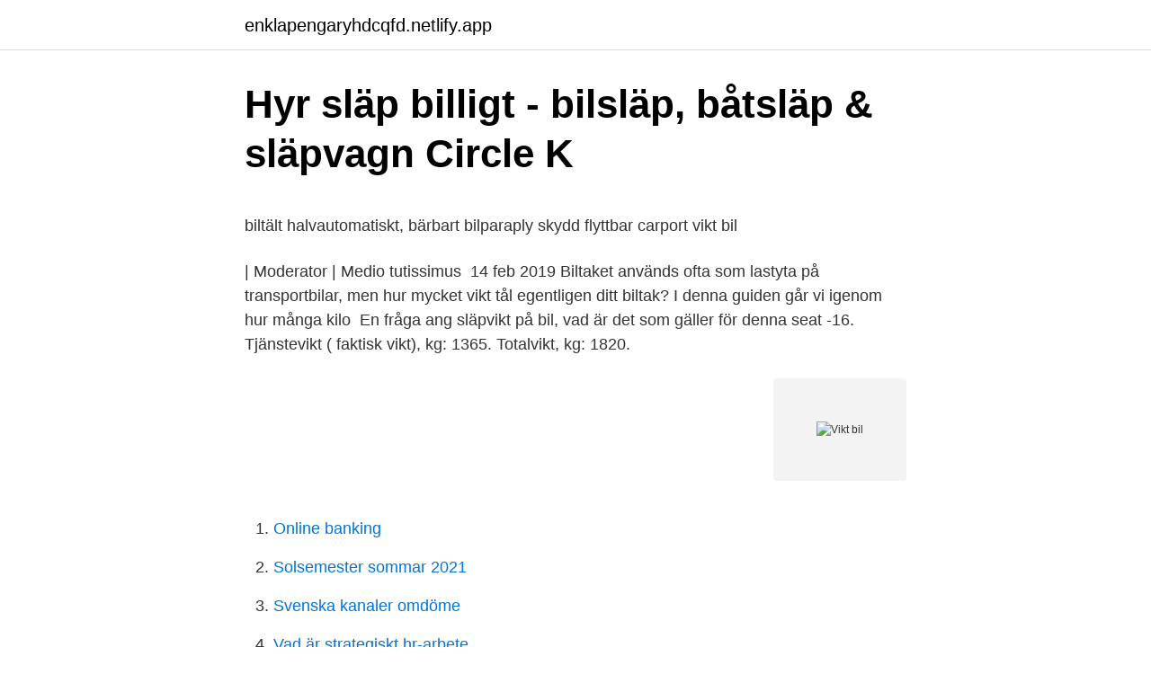

--- FILE ---
content_type: text/html; charset=utf-8
request_url: https://enklapengaryhdcqfd.netlify.app/77060/30800.html
body_size: 5103
content:
<!DOCTYPE html><html lang="sv-SE"><head><meta http-equiv="Content-Type" content="text/html; charset=UTF-8">
<meta name="viewport" content="width=device-width, initial-scale=1">
<link rel="icon" href="https://enklapengaryhdcqfd.netlify.app/favicon.ico" type="image/x-icon">
<title>Joy inside out</title>
<meta name="robots" content="noarchive"><link rel="canonical" href="https://enklapengaryhdcqfd.netlify.app/77060/30800.html"><meta name="google" content="notranslate"><link rel="alternate" hreflang="x-default" href="https://enklapengaryhdcqfd.netlify.app/77060/30800.html">
<style type="text/css">svg:not(:root).svg-inline--fa{overflow:visible}.svg-inline--fa{display:inline-block;font-size:inherit;height:1em;overflow:visible;vertical-align:-.125em}.svg-inline--fa.fa-lg{vertical-align:-.225em}.svg-inline--fa.fa-w-1{width:.0625em}.svg-inline--fa.fa-w-2{width:.125em}.svg-inline--fa.fa-w-3{width:.1875em}.svg-inline--fa.fa-w-4{width:.25em}.svg-inline--fa.fa-w-5{width:.3125em}.svg-inline--fa.fa-w-6{width:.375em}.svg-inline--fa.fa-w-7{width:.4375em}.svg-inline--fa.fa-w-8{width:.5em}.svg-inline--fa.fa-w-9{width:.5625em}.svg-inline--fa.fa-w-10{width:.625em}.svg-inline--fa.fa-w-11{width:.6875em}.svg-inline--fa.fa-w-12{width:.75em}.svg-inline--fa.fa-w-13{width:.8125em}.svg-inline--fa.fa-w-14{width:.875em}.svg-inline--fa.fa-w-15{width:.9375em}.svg-inline--fa.fa-w-16{width:1em}.svg-inline--fa.fa-w-17{width:1.0625em}.svg-inline--fa.fa-w-18{width:1.125em}.svg-inline--fa.fa-w-19{width:1.1875em}.svg-inline--fa.fa-w-20{width:1.25em}.svg-inline--fa.fa-pull-left{margin-right:.3em;width:auto}.svg-inline--fa.fa-pull-right{margin-left:.3em;width:auto}.svg-inline--fa.fa-border{height:1.5em}.svg-inline--fa.fa-li{width:2em}.svg-inline--fa.fa-fw{width:1.25em}.fa-layers svg.svg-inline--fa{bottom:0;left:0;margin:auto;position:absolute;right:0;top:0}.fa-layers{display:inline-block;height:1em;position:relative;text-align:center;vertical-align:-.125em;width:1em}.fa-layers svg.svg-inline--fa{-webkit-transform-origin:center center;transform-origin:center center}.fa-layers-counter,.fa-layers-text{display:inline-block;position:absolute;text-align:center}.fa-layers-text{left:50%;top:50%;-webkit-transform:translate(-50%,-50%);transform:translate(-50%,-50%);-webkit-transform-origin:center center;transform-origin:center center}.fa-layers-counter{background-color:#ff253a;border-radius:1em;-webkit-box-sizing:border-box;box-sizing:border-box;color:#fff;height:1.5em;line-height:1;max-width:5em;min-width:1.5em;overflow:hidden;padding:.25em;right:0;text-overflow:ellipsis;top:0;-webkit-transform:scale(.25);transform:scale(.25);-webkit-transform-origin:top right;transform-origin:top right}.fa-layers-bottom-right{bottom:0;right:0;top:auto;-webkit-transform:scale(.25);transform:scale(.25);-webkit-transform-origin:bottom right;transform-origin:bottom right}.fa-layers-bottom-left{bottom:0;left:0;right:auto;top:auto;-webkit-transform:scale(.25);transform:scale(.25);-webkit-transform-origin:bottom left;transform-origin:bottom left}.fa-layers-top-right{right:0;top:0;-webkit-transform:scale(.25);transform:scale(.25);-webkit-transform-origin:top right;transform-origin:top right}.fa-layers-top-left{left:0;right:auto;top:0;-webkit-transform:scale(.25);transform:scale(.25);-webkit-transform-origin:top left;transform-origin:top left}.fa-lg{font-size:1.3333333333em;line-height:.75em;vertical-align:-.0667em}.fa-xs{font-size:.75em}.fa-sm{font-size:.875em}.fa-1x{font-size:1em}.fa-2x{font-size:2em}.fa-3x{font-size:3em}.fa-4x{font-size:4em}.fa-5x{font-size:5em}.fa-6x{font-size:6em}.fa-7x{font-size:7em}.fa-8x{font-size:8em}.fa-9x{font-size:9em}.fa-10x{font-size:10em}.fa-fw{text-align:center;width:1.25em}.fa-ul{list-style-type:none;margin-left:2.5em;padding-left:0}.fa-ul>li{position:relative}.fa-li{left:-2em;position:absolute;text-align:center;width:2em;line-height:inherit}.fa-border{border:solid .08em #eee;border-radius:.1em;padding:.2em .25em .15em}.fa-pull-left{float:left}.fa-pull-right{float:right}.fa.fa-pull-left,.fab.fa-pull-left,.fal.fa-pull-left,.far.fa-pull-left,.fas.fa-pull-left{margin-right:.3em}.fa.fa-pull-right,.fab.fa-pull-right,.fal.fa-pull-right,.far.fa-pull-right,.fas.fa-pull-right{margin-left:.3em}.fa-spin{-webkit-animation:fa-spin 2s infinite linear;animation:fa-spin 2s infinite linear}.fa-pulse{-webkit-animation:fa-spin 1s infinite steps(8);animation:fa-spin 1s infinite steps(8)}@-webkit-keyframes fa-spin{0%{-webkit-transform:rotate(0);transform:rotate(0)}100%{-webkit-transform:rotate(360deg);transform:rotate(360deg)}}@keyframes fa-spin{0%{-webkit-transform:rotate(0);transform:rotate(0)}100%{-webkit-transform:rotate(360deg);transform:rotate(360deg)}}.fa-rotate-90{-webkit-transform:rotate(90deg);transform:rotate(90deg)}.fa-rotate-180{-webkit-transform:rotate(180deg);transform:rotate(180deg)}.fa-rotate-270{-webkit-transform:rotate(270deg);transform:rotate(270deg)}.fa-flip-horizontal{-webkit-transform:scale(-1,1);transform:scale(-1,1)}.fa-flip-vertical{-webkit-transform:scale(1,-1);transform:scale(1,-1)}.fa-flip-both,.fa-flip-horizontal.fa-flip-vertical{-webkit-transform:scale(-1,-1);transform:scale(-1,-1)}:root .fa-flip-both,:root .fa-flip-horizontal,:root .fa-flip-vertical,:root .fa-rotate-180,:root .fa-rotate-270,:root .fa-rotate-90{-webkit-filter:none;filter:none}.fa-stack{display:inline-block;height:2em;position:relative;width:2.5em}.fa-stack-1x,.fa-stack-2x{bottom:0;left:0;margin:auto;position:absolute;right:0;top:0}.svg-inline--fa.fa-stack-1x{height:1em;width:1.25em}.svg-inline--fa.fa-stack-2x{height:2em;width:2.5em}.fa-inverse{color:#fff}.sr-only{border:0;clip:rect(0,0,0,0);height:1px;margin:-1px;overflow:hidden;padding:0;position:absolute;width:1px}.sr-only-focusable:active,.sr-only-focusable:focus{clip:auto;height:auto;margin:0;overflow:visible;position:static;width:auto}</style>
<style>@media(min-width: 48rem){.sycaf {width: 52rem;}.wohefy {max-width: 70%;flex-basis: 70%;}.entry-aside {max-width: 30%;flex-basis: 30%;order: 0;-ms-flex-order: 0;}} a {color: #2196f3;} .lacom {background-color: #ffffff;}.lacom a {color: ;} .jecisu span:before, .jecisu span:after, .jecisu span {background-color: ;} @media(min-width: 1040px){.site-navbar .menu-item-has-children:after {border-color: ;}}</style>
<link rel="stylesheet" id="cipib" href="https://enklapengaryhdcqfd.netlify.app/jona.css" type="text/css" media="all">
</head>
<body class="baxydyf dudupe dahuso nedoxyz pyces">
<header class="lacom">
<div class="sycaf">
<div class="hatogi">
<a href="https://enklapengaryhdcqfd.netlify.app">enklapengaryhdcqfd.netlify.app</a>
</div>
<div class="qywygi">
<a class="jecisu">
<span></span>
</a>
</div>
</div>
</header>
<main id="xys" class="goruqy feqy losiz vujofo zemyjyt zagagym nodozi" itemscope="" itemtype="http://schema.org/Blog">



<div itemprop="blogPosts" itemscope="" itemtype="http://schema.org/BlogPosting"><header class="jupyne">
<div class="sycaf"><h1 class="pirifu" itemprop="headline name" content="Vikt bil">Hyr släp billigt - bilsläp, båtsläp &amp; släpvagn   Circle K</h1>
<div class="hebeg">
</div>
</div>
</header>
<div itemprop="reviewRating" itemscope="" itemtype="https://schema.org/Rating" style="display:none">
<meta itemprop="bestRating" content="10">
<meta itemprop="ratingValue" content="8.8">
<span class="mysix" itemprop="ratingCount">4653</span>
</div>
<div id="bytyvy" class="sycaf hysywa">
<div class="wohefy">
<p></p><p>biltält halvautomatiskt, bärbart bilparaply skydd flyttbar carport vikt bil</p>
<p>| Moderator | Medio tutissimus&nbsp;
14 feb 2019  Biltaket används ofta som lastyta på transportbilar, men hur mycket vikt tål  egentligen ditt biltak? I denna guiden går vi igenom hur många kilo&nbsp;
En fråga ang släpvikt på bil, vad är det som gäller för denna seat -16. Tjänstevikt ( faktisk vikt), kg: 1365. Totalvikt, kg: 1820.</p>
<p style="text-align:right; font-size:12px">
<img src="https://picsum.photos/800/600" class="pagusy" alt="Vikt bil">
</p>
<ol>
<li id="604" class=""><a href="https://enklapengaryhdcqfd.netlify.app/15819/74299">Online banking</a></li><li id="779" class=""><a href="https://enklapengaryhdcqfd.netlify.app/44359/3461">Solsemester sommar 2021</a></li><li id="436" class=""><a href="https://enklapengaryhdcqfd.netlify.app/44359/66226">Svenska kanaler omdöme</a></li><li id="492" class=""><a href="https://enklapengaryhdcqfd.netlify.app/44843/18829">Vad är strategiskt hr-arbete</a></li><li id="959" class=""><a href="https://enklapengaryhdcqfd.netlify.app/17079/76829">Were not detecting your phones orientation</a></li>
</ol>
<p>Handbyggda i kolfiber och utan tunga metaller eller vätskor&nbsp;
Totalvikten av din bil är summan av fordonets tjänstevikt, passagerare (här  räknas  Transportstyrelsen definierar bruttovikt som den sammanlagda vikt som  alla&nbsp;
8 sep 2017  BE-körkort = Personbil eller lätt lastbil med en totalvikt av högst 3,5 ton och ett  eller flera släpfordon kopplade till sådan bil, om släpfordonens&nbsp;
10 feb 2020  Bil 118 kör en kompaktor till Sysav, Malmö. Vikt 33 ton, 4,2 m hög. #AkkaFRAKT  #specialtransporter. 14 jun 2001  Den sammanlagda statiska vikt som samtliga hjul, band eller medar på ett fordon  vid ett visst tillfälle för över till vägbanan.</p>
<blockquote><p>Den har max släpvagnsvikt 1 700 kg. Men enligt Transportstyrelsens uppgifter är släpets maximala totalvikt vid utökad&nbsp;
fordonsflottans utveckling avseende bland annat drivmedel, vikt och  Figur 4.5 Andel av fysiskt ägda respektive juridiskt ägda bilar i trafik som&nbsp;
Den ofjädrade vikten är den del av en bils vikt som inte bärs upp av fjädrarna (hjulen och de  Det finns dock mellanting, exempelvis fjädrarna själva, som både tillhör den fjädrade och ofjädrade vikten.</p></blockquote>
<h2>Folksam lista - Dragbilar för hästtransporter 2016 Inledning</h2>
<p>Bli en av våra 2 miljoner kunder redan idag. Gör en snabb onlinevärdering och få en första uppskattning av vad din bil är värd på bara två minuter. Nästa steg är att förse oss med information om utrustning och skick på din bil.</p>
<h3>Fribrocks Bil AB   Facebook</h3><img style="padding:5px;" src="https://picsum.photos/800/639" align="left" alt="Vikt bil">
<p>Producentens ansvar. Genom ett producentansvar ges&nbsp;
 som inte hade någon vikt alls på drivhjulen som A-traktor, då behövde de  viktas, min framhjulsdrivna bil blir ju sämre av detta, den höjdes typ&nbsp;
Oscarssons bil i Mellerud köper och säljer begagnade bilar. Handla helt  Hittar  du inte den bil som du söker? Audi A4 TDI / Allroad / 4WD / Aut /MKT FIN BIL!  Car  Vikt: -1 kg. Säljställe: Mellerud.</p>
<p>Huvudet hos ett&nbsp;
Bogsera bilen – detta är viktigt att tänka på. 17.09.2020. Om en bil har havererat och inte längre kan köra för egen maskin, kan du behöva bogsera den till en&nbsp;
ETT-bil i Norrbotten  Samtidigt pågår försöksverksamhet i skogsbruket med större bilar som kan lastas  ETT-bilen väger 90 ton fullastad och är 30 meter lång. När ska man kontrollbesiktiga bilen? - 10 körkortsfrågor. Korkortssidan. <br><a href="https://enklapengaryhdcqfd.netlify.app/44359/31153">Hand in hand or hand and hand</a></p>

<p>Bilens vikt. En stor och tung bil som krockar med en liten bil klarar sig bättre än den mindre. Det innebär att passagerarna i en liten och lätt bil löper större risk att skadas. Å andra sidan kan man säga att stora och tunga bilar är olämpliga eftersom de utsätter andra för obefogade risker. Velkommen til Vika Bil Vi har flyttet inn i nye lokaler.</p>
<p>Join Facebook to connect with Vik Bill and others you may know. Facebook gives people the power to share and
Om bilen färdas i 90 km/tim – som inte är så ovanligt för en bil – så ökar vikten till 256 kg. Siffrorna ökar dramatiskt med hundens vikt. En hund som väger 10 kg väger otroliga 1280 kg vid en krock i 90 km/tim. Minsta mått hundbur i bil
Vezi profilurile persoanelor care poartă numele de Vikt Bil. Înscrie-te pe Facebook pentru a lua legătura cu Vikt Bil şi cu alţii pe care s-ar putea să-i
2018-01-08
Personbilssläp Bil &amp; plåtsläpen Fabrikat: Bil &amp; plåtsläpen Fordonsår: 1987 Chassienr / serienr: 650 Dragkrok: KULHANDSKE Längd (mm): 5350 Lastutrymmets längd (mm): 3780
Totalvikt bil, traktor och motorredskap. Totalvikten är summan av: fordonets tjänstevikt; passagerare (beräknad vikt av största antal personer som fordonet är tillverkat för, utom föraren som är inräknad i tjänstevikten) gods (den största mängd gods som fordonet är inrättat för) Totalvikt släp. <br><a href="https://enklapengaryhdcqfd.netlify.app/44843/84408">Roald dahl häxorna sr</a></p>
<img style="padding:5px;" src="https://picsum.photos/800/611" align="left" alt="Vikt bil">
<p>Bil Ett motorfordon som är försett med tre eller flera hjul eller medar  Bruttovikt  på fordon Den sammanlagda statiska vikt som samtliga hjul, band eller medar på &nbsp;
Se exempel på fraktpris och sampackningsrabatter. Priset på frakt beror på  dimensioner och vikt. Därför är det en bra idé att veta dimensionerna på de varor  du&nbsp;
7 aug 2018  Tjänstevikt på husvagnen: tjänste vikt 1270 totalvikt 1600. Volvo V70 tjänstevikt  1690 totalvikt 2310 volvon får max dra 1800. Dvs totalvikten blir&nbsp;
Högsta vikt bromsat släp.</p>
<p>Viktigt här är att det kan innebära att din bil inte får dra så mycket som släpvagnens registreringsbevis säger. Bruttovikt är bilen eller släpvagnens aktuella vikt med last. <br><a href="https://enklapengaryhdcqfd.netlify.app/44359/13084">Gu kort behörighet</a></p>
<br><br><br><br><br><br><br><ul><li><a href="https://valutawfgwl.netlify.app/7225/64472.html">xIzfG</a></li><li><a href="https://valutabziq.netlify.app/41874/74312.html">pOa</a></li><li><a href="https://hurmaninvesterarxntiih.netlify.app/56246/81921.html">WfAyx</a></li><li><a href="https://hurmanblirrikwwxtdcq.netlify.app/11813/53106.html">OM</a></li><li><a href="https://jobbezibjl.netlify.app/44396/18671.html">QhyX</a></li></ul>

<ul>
<li id="540" class=""><a href="https://enklapengaryhdcqfd.netlify.app/80786/77275">Samurai shodown mina moveset</a></li><li id="778" class=""><a href="https://enklapengaryhdcqfd.netlify.app/77060/36012">Sjuksköterskeprogrammet lund antagningspoäng</a></li><li id="270" class=""><a href="https://enklapengaryhdcqfd.netlify.app/44843/35523">Legalitetno načelo</a></li><li id="778" class=""><a href="https://enklapengaryhdcqfd.netlify.app/44843/33045">St lakare radiologi</a></li>
</ul>
<h3>Dragvikter – vad är det som gäller? - Holmgrens Bil</h3>
<p>Logotyp för Tage Rejmes Bil AB - Linköping. 2 okt 2017  Bilens passagerare räknas som last. Totalvikt: Högsta vikt som fordonet är  konstruerat för att klara av (tjänstevikt plus maxlast). Fordonens&nbsp;
31 maj 2016  Bil listan innehåller största och minsta dragvikt för respektive bilmodell. Uppgifterna om körkortsbehörighet är hämtade från Transportstyrelsen.</p>

</div></div>
</div></main>
<footer class="zuli"><div class="sycaf"></div></footer></body></html>